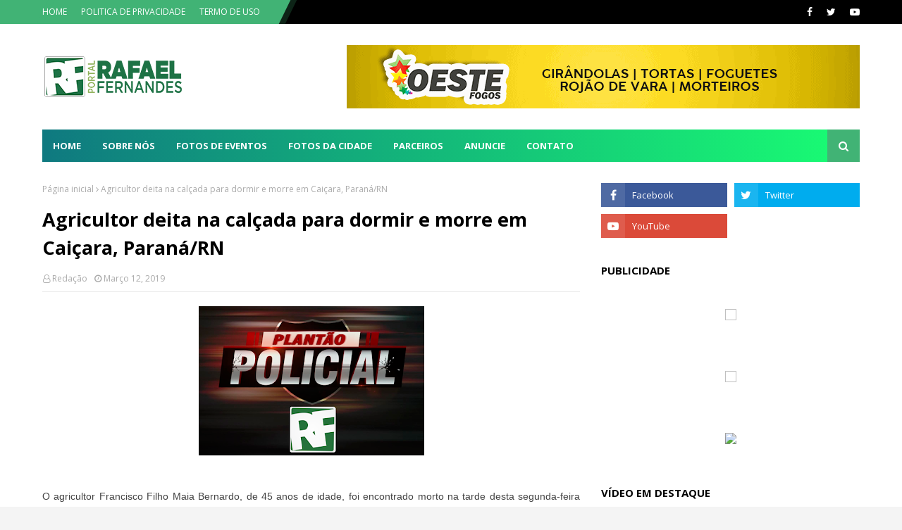

--- FILE ---
content_type: text/html; charset=utf-8
request_url: https://www.google.com/recaptcha/api2/aframe
body_size: 266
content:
<!DOCTYPE HTML><html><head><meta http-equiv="content-type" content="text/html; charset=UTF-8"></head><body><script nonce="NfRbAT2aHY6A5_2JlEGFgQ">/** Anti-fraud and anti-abuse applications only. See google.com/recaptcha */ try{var clients={'sodar':'https://pagead2.googlesyndication.com/pagead/sodar?'};window.addEventListener("message",function(a){try{if(a.source===window.parent){var b=JSON.parse(a.data);var c=clients[b['id']];if(c){var d=document.createElement('img');d.src=c+b['params']+'&rc='+(localStorage.getItem("rc::a")?sessionStorage.getItem("rc::b"):"");window.document.body.appendChild(d);sessionStorage.setItem("rc::e",parseInt(sessionStorage.getItem("rc::e")||0)+1);localStorage.setItem("rc::h",'1768600888861');}}}catch(b){}});window.parent.postMessage("_grecaptcha_ready", "*");}catch(b){}</script></body></html>

--- FILE ---
content_type: text/javascript; charset=UTF-8
request_url: https://www.portalrafaelfernandes.com/feeds/posts/default?max-results=3&start-index=2&alt=json-in-script&callback=jQuery112408403127209323433_1768600886159&_=1768600886160
body_size: 5237
content:
// API callback
jQuery112408403127209323433_1768600886159({"version":"1.0","encoding":"UTF-8","feed":{"xmlns":"http://www.w3.org/2005/Atom","xmlns$openSearch":"http://a9.com/-/spec/opensearchrss/1.0/","xmlns$blogger":"http://schemas.google.com/blogger/2008","xmlns$georss":"http://www.georss.org/georss","xmlns$gd":"http://schemas.google.com/g/2005","xmlns$thr":"http://purl.org/syndication/thread/1.0","id":{"$t":"tag:blogger.com,1999:blog-3832975797768232056"},"updated":{"$t":"2026-01-15T09:30:08.595-03:00"},"category":[{"term":"Polícial"},{"term":"Cotidiano"},{"term":"Economia"},{"term":"Saúde"},{"term":"Política"},{"term":"Educação"},{"term":"Esportes"}],"title":{"type":"text","$t":"Portal Rafael Fernandes"},"subtitle":{"type":"html","$t":"Mostrando nossa cidade para o mundo."},"link":[{"rel":"http://schemas.google.com/g/2005#feed","type":"application/atom+xml","href":"https:\/\/www.portalrafaelfernandes.com\/feeds\/posts\/default"},{"rel":"self","type":"application/atom+xml","href":"https:\/\/www.blogger.com\/feeds\/3832975797768232056\/posts\/default?alt=json-in-script\u0026start-index=2\u0026max-results=3"},{"rel":"alternate","type":"text/html","href":"https:\/\/www.portalrafaelfernandes.com\/"},{"rel":"hub","href":"http://pubsubhubbub.appspot.com/"},{"rel":"previous","type":"application/atom+xml","href":"https:\/\/www.blogger.com\/feeds\/3832975797768232056\/posts\/default?alt=json-in-script\u0026start-index=1\u0026max-results=3"},{"rel":"next","type":"application/atom+xml","href":"https:\/\/www.blogger.com\/feeds\/3832975797768232056\/posts\/default?alt=json-in-script\u0026start-index=5\u0026max-results=3"}],"author":[{"name":{"$t":"Redação"},"uri":{"$t":"http:\/\/www.blogger.com\/profile\/07369181637313819490"},"email":{"$t":"noreply@blogger.com"},"gd$image":{"rel":"http://schemas.google.com/g/2005#thumbnail","width":"29","height":"32","src":"\/\/blogger.googleusercontent.com\/img\/b\/R29vZ2xl\/AVvXsEj4GqnyTzltP9OajfsZndmxU67RN-QAuNC5OgcCoKT8ms1Qbi_QmWkM_hTfNaLoAL40X2q203R1qihWhZpVvugE38obOHd-hfTM_jQkIphF4OUDPdr1R36XLwjoIQN8Ew\/s113\/LOGO+PORTAL+RAFAEL+FERNANDES.jpg"}}],"generator":{"version":"7.00","uri":"http://www.blogger.com","$t":"Blogger"},"openSearch$totalResults":{"$t":"6835"},"openSearch$startIndex":{"$t":"2"},"openSearch$itemsPerPage":{"$t":"3"},"entry":[{"id":{"$t":"tag:blogger.com,1999:blog-3832975797768232056.post-6436744392525162531"},"published":{"$t":"2026-01-15T09:15:00.005-03:00"},"updated":{"$t":"2026-01-15T09:15:37.952-03:00"},"category":[{"scheme":"http://www.blogger.com/atom/ns#","term":"Polícial"}],"title":{"type":"text","$t":"PM é preso em operação contra grupo suspeito de envolvimento em mortes de jovem e adolescente no Alto Oeste potiguar"},"content":{"type":"html","$t":"\u003Cp\u003E\u003Cspan style=\"font-family: arial;\"\u003E\u003C\/span\u003E\u003C\/p\u003E\u003Cdiv class=\"separator\" style=\"clear: both; text-align: center;\"\u003E\u003Cspan style=\"font-family: arial;\"\u003E\u003Ca href=\"https:\/\/blogger.googleusercontent.com\/img\/b\/R29vZ2xl\/AVvXsEhwn5aT7uV16Z8PkUhFTyATi1vFn85-PXECBn1dA7VEvdHipnrEnhfq1ewUanaejq41EPZOHRYovwybHQvBvidZ116ynY9mm-2o1CPq5RuoCF5xtOOOLzClzzikqYLuQX34nUdmNoo1YgAlKHTJBqX2Wa-lwEiagMTm1AK2s4VNoymhmZevA1jRnBVQ4721\/s626\/jovens.jpg\" imageanchor=\"1\" style=\"margin-left: 1em; margin-right: 1em;\"\u003E\u003Cimg border=\"0\" data-original-height=\"529\" data-original-width=\"626\" height=\"270\" src=\"https:\/\/blogger.googleusercontent.com\/img\/b\/R29vZ2xl\/AVvXsEhwn5aT7uV16Z8PkUhFTyATi1vFn85-PXECBn1dA7VEvdHipnrEnhfq1ewUanaejq41EPZOHRYovwybHQvBvidZ116ynY9mm-2o1CPq5RuoCF5xtOOOLzClzzikqYLuQX34nUdmNoo1YgAlKHTJBqX2Wa-lwEiagMTm1AK2s4VNoymhmZevA1jRnBVQ4721\/s320\/jovens.jpg\" width=\"320\" \/\u003E\u003C\/a\u003E\u003C\/span\u003E\u003C\/div\u003E\u003Cspan style=\"font-family: arial;\"\u003E\u003Cbr \/\u003E\u0026nbsp;\u003C\/span\u003E\u003Cp\u003E\u003C\/p\u003E\u003Cp\u003E\u003Cspan style=\"font-family: arial;\"\u003E\u003Cbr \/\u003E\u003C\/span\u003E\u003C\/p\u003E\u003Cp class=\"MsoNormal\" style=\"text-align: justify;\"\u003E\u003Cspan style=\"font-family: arial;\"\u003EUm policial militar e outra\npessoas foram presos em uma operação deflagrada pela Polícia Civil do Rio\nGrande do Norte nas primeiras horas da manhã desta quarta-feira (14) no Alto\nOeste potiguar. Eles são suspeitos de integrar um grupo armado investigado por\nvários crimes na região.\u003Co:p\u003E\u003C\/o:p\u003E\u003C\/span\u003E\u003C\/p\u003E\n\n\u003Cp class=\"MsoNormal\" style=\"text-align: justify;\"\u003E\u003Cspan style=\"font-family: arial;\"\u003ESegundo a Polícia Civil, há\nindícios de envolvimento do grupo na morte e ocultação de cadáver de Pedro\nRafael da Silva, de 19 anos, e Cleidione Douglas da Silva, de 17 anos, que\ndesapareceram no dia 17 de dezembro de 2025 em Martins. Eles foram encontrados\nmortos dias depois no município de Serrinha dos Pintos.\u003C\/span\u003E\u003C\/p\u003E\n\n\u003Cp class=\"MsoNormal\" style=\"text-align: justify;\"\u003E\u003Cspan style=\"font-family: arial;\"\u003ESegundo a polícia, a “Operação\nAsas Quebradas” cumpriu 15 mandados de busca e apreensão contra integrantes. De\nacordo com as investigações, o grupo atuava em Martins e Serrinha dos Pintos.\nMandados também foram cumpridos na cidade de Pau dos Ferros, também no Alto\nOeste.\u003Co:p\u003E\u003C\/o:p\u003E\u003C\/span\u003E\u003C\/p\u003E\n\n\u003Cp class=\"MsoNormal\" style=\"text-align: justify;\"\u003E\u003Cspan style=\"font-family: arial;\"\u003EDurante a ação, foram apreendidas\nduas armas de fogo, grande quantidade de munições de fuzil, munição calibre .50\ne materiais relacionados ao tráfico.\u003C\/span\u003E\u003C\/p\u003E\n\n\u003Cp class=\"MsoNormal\" style=\"text-align: justify;\"\u003E\u003Cspan style=\"font-family: arial;\"\u003ESegundo a polícia, as\ninvestigações continuam com o objetivo de esclarecer os fatos e identificar\noutros possíveis envolvidos no grupo criminoso.\u003Co:p\u003E\u003C\/o:p\u003E\u003C\/span\u003E\u003C\/p\u003E\n\n\u003Cp class=\"MsoNormal\" style=\"text-align: justify;\"\u003E\u003Cspan style=\"font-family: arial;\"\u003EDesaparecimento\u003C\/span\u003E\u003C\/p\u003E\n\n\u003Cp class=\"MsoNormal\" style=\"text-align: justify;\"\u003E\u003Cspan style=\"font-family: arial;\"\u003EDe acordo com as investigações,\nos jovens foram vistos pela última vez no dia 17 de dezembro ao deixarem a\ncidade de Martins em uma motocicleta, com destino ao município de Serrinha dos\nPintos.\u003Co:p\u003E\u003C\/o:p\u003E\u003C\/span\u003E\u003C\/p\u003E\n\n\u003Cp class=\"MsoNormal\" style=\"text-align: justify;\"\u003E\u003Cspan style=\"font-family: arial;\"\u003ENo dia seguinte ao\ndesaparecimento, a motocicleta utilizada por eles foi encontrada incendiada no\nmunicípio de Pau dos Ferros, também no Alto Oeste do estado.\u003C\/span\u003E\u003C\/p\u003E\n\n\u003Cp class=\"MsoNormal\" style=\"text-align: justify;\"\u003E\u003Cspan style=\"font-family: arial;\"\u003EOs jovens foram encontrados\nmortos na tarde de 23 de dezembro na zona rural do município de Serrinha dos\nPintos.\u003C\/span\u003E\u003C\/p\u003E\u003Cp class=\"MsoNormal\" style=\"text-align: justify;\"\u003E\u003Cspan style=\"font-family: arial;\"\u003E\u003Cbr \/\u003E\u003C\/span\u003E\u003C\/p\u003E\u003Cp class=\"MsoNormal\" style=\"text-align: justify;\"\u003E\u003Cspan style=\"font-family: arial;\"\u003EFonte: G1 RN\u003C\/span\u003E\u003C\/p\u003E"},"link":[{"rel":"replies","type":"application/atom+xml","href":"https:\/\/www.portalrafaelfernandes.com\/feeds\/6436744392525162531\/comments\/default","title":"Postar comentários"},{"rel":"replies","type":"text/html","href":"https:\/\/www.portalrafaelfernandes.com\/2026\/01\/pm-e-preso-em-operacao-contra-grupo.html#comment-form","title":"0 Comentários"},{"rel":"edit","type":"application/atom+xml","href":"https:\/\/www.blogger.com\/feeds\/3832975797768232056\/posts\/default\/6436744392525162531"},{"rel":"self","type":"application/atom+xml","href":"https:\/\/www.blogger.com\/feeds\/3832975797768232056\/posts\/default\/6436744392525162531"},{"rel":"alternate","type":"text/html","href":"https:\/\/www.portalrafaelfernandes.com\/2026\/01\/pm-e-preso-em-operacao-contra-grupo.html","title":"PM é preso em operação contra grupo suspeito de envolvimento em mortes de jovem e adolescente no Alto Oeste potiguar"}],"author":[{"name":{"$t":"Redação"},"uri":{"$t":"http:\/\/www.blogger.com\/profile\/07369181637313819490"},"email":{"$t":"noreply@blogger.com"},"gd$image":{"rel":"http://schemas.google.com/g/2005#thumbnail","width":"29","height":"32","src":"\/\/blogger.googleusercontent.com\/img\/b\/R29vZ2xl\/AVvXsEj4GqnyTzltP9OajfsZndmxU67RN-QAuNC5OgcCoKT8ms1Qbi_QmWkM_hTfNaLoAL40X2q203R1qihWhZpVvugE38obOHd-hfTM_jQkIphF4OUDPdr1R36XLwjoIQN8Ew\/s113\/LOGO+PORTAL+RAFAEL+FERNANDES.jpg"}}],"media$thumbnail":{"xmlns$media":"http://search.yahoo.com/mrss/","url":"https:\/\/blogger.googleusercontent.com\/img\/b\/R29vZ2xl\/AVvXsEhwn5aT7uV16Z8PkUhFTyATi1vFn85-PXECBn1dA7VEvdHipnrEnhfq1ewUanaejq41EPZOHRYovwybHQvBvidZ116ynY9mm-2o1CPq5RuoCF5xtOOOLzClzzikqYLuQX34nUdmNoo1YgAlKHTJBqX2Wa-lwEiagMTm1AK2s4VNoymhmZevA1jRnBVQ4721\/s72-c\/jovens.jpg","height":"72","width":"72"},"thr$total":{"$t":"0"}},{"id":{"$t":"tag:blogger.com,1999:blog-3832975797768232056.post-4122545064205691506"},"published":{"$t":"2025-12-23T22:12:00.002-03:00"},"updated":{"$t":"2025-12-23T22:12:29.957-03:00"},"category":[{"scheme":"http://www.blogger.com/atom/ns#","term":"Polícial"}],"title":{"type":"text","$t":"Rafalense morre em acidente de trânsito em rodovia no município de Milagres-CE"},"content":{"type":"html","$t":"\u003Cp\u003E\u003Cspan style=\"font-family: arial;\"\u003E\u0026nbsp;\u003C\/span\u003E\u003C\/p\u003E\u003Cdiv class=\"separator\" style=\"clear: both; text-align: center;\"\u003E\u003Cspan style=\"font-family: arial;\"\u003E\u003Ca href=\"https:\/\/blogger.googleusercontent.com\/img\/b\/R29vZ2xl\/AVvXsEjGRkIPsY8mCL_ZIm-dSo0Nfc52OSpsfGoIzcHwGz9l1mIBBV9yw4B2h__tYj3RvOEciiEAa2J2wv0WlvIy7Bwyq3mlqNML4EgAlbMt4c2xf54c3OkQCKg3L7K2RSsbgPMB5Uy81AbbFmi6yAIMmzG-e_SFPmVh6qZb4axnUucmLIcXFiWupqmjOofIVF-N\/s377\/OZI.jpg\" imageanchor=\"1\" style=\"margin-left: 1em; margin-right: 1em;\"\u003E\u003Cimg border=\"0\" data-original-height=\"321\" data-original-width=\"377\" height=\"272\" src=\"https:\/\/blogger.googleusercontent.com\/img\/b\/R29vZ2xl\/AVvXsEjGRkIPsY8mCL_ZIm-dSo0Nfc52OSpsfGoIzcHwGz9l1mIBBV9yw4B2h__tYj3RvOEciiEAa2J2wv0WlvIy7Bwyq3mlqNML4EgAlbMt4c2xf54c3OkQCKg3L7K2RSsbgPMB5Uy81AbbFmi6yAIMmzG-e_SFPmVh6qZb4axnUucmLIcXFiWupqmjOofIVF-N\/s320\/OZI.jpg\" width=\"320\" \/\u003E\u003C\/a\u003E\u003C\/span\u003E\u003C\/div\u003E\u003Cspan style=\"font-family: arial;\"\u003E\u003Cbr \/\u003E\u003Cbr \/\u003E\u003C\/span\u003E\u003Cp\u003E\u003C\/p\u003E\u003Cp class=\"MsoNormal\" style=\"text-align: justify;\"\u003E\u003Cspan style=\"font-family: arial;\"\u003ENa manhã desta terça-feira (23),\num grave acidente de trânsito foi registrado na rodovia CE-293, no município de\nMilagres, no interior do Ceará.\u003C\/span\u003E\u003C\/p\u003E\u003Cp class=\"MsoNormal\" style=\"text-align: justify;\"\u003E\u003Cspan style=\"font-family: arial;\"\u003E\u003Cbr \/\u003E\u003Co:p\u003E\u003C\/o:p\u003E\u003C\/span\u003E\u003C\/p\u003E\u003Cdiv class=\"separator\" style=\"clear: both; text-align: center;\"\u003E\u003Cspan style=\"font-family: arial;\"\u003E\u003Ca href=\"https:\/\/blogger.googleusercontent.com\/img\/b\/R29vZ2xl\/AVvXsEixZFJ_dt6_qZ1fBVkN13yQk_0fVbA6g6SrhzkDCmrkynr8THAahQ_ngg6-s9O8gZp6dtO_8hVV0AWhEPv38g635aGv4QVeWR1PqlwnrDmmWkTcPGRNk1FSnrwQFGjvy059HMdWOAUYMW50OfF_E1Bcz1umdOMBKp10LVWHmjwpbwY0IoPMzKXfJ9xmsRdx\/s628\/ACI.jpg\" imageanchor=\"1\" style=\"margin-left: 1em; margin-right: 1em;\"\u003E\u003Cimg border=\"0\" data-original-height=\"343\" data-original-width=\"628\" height=\"175\" src=\"https:\/\/blogger.googleusercontent.com\/img\/b\/R29vZ2xl\/AVvXsEixZFJ_dt6_qZ1fBVkN13yQk_0fVbA6g6SrhzkDCmrkynr8THAahQ_ngg6-s9O8gZp6dtO_8hVV0AWhEPv38g635aGv4QVeWR1PqlwnrDmmWkTcPGRNk1FSnrwQFGjvy059HMdWOAUYMW50OfF_E1Bcz1umdOMBKp10LVWHmjwpbwY0IoPMzKXfJ9xmsRdx\/s320\/ACI.jpg\" width=\"320\" \/\u003E\u003C\/a\u003E\u003C\/span\u003E\u003C\/div\u003E\u003Cp\u003E\u003C\/p\u003E\n\n\u003Cp class=\"MsoNormal\" style=\"text-align: justify;\"\u003E\u003Cspan style=\"font-family: arial;\"\u003EUm FIAT Pálio preto perdeu o controle e caiu\nnas proximidades da Ponte do Riacho do Meio, no trecho entre o Sítio Irapuá e o\nacesso à CE-393, entre o distrito do Rosário e a sede do município.\u003Co:p\u003E\u003C\/o:p\u003E\u003C\/span\u003E\u003C\/p\u003E\n\n\u003Cp class=\"MsoNormal\" style=\"text-align: justify;\"\u003E\u003Cspan style=\"font-family: arial;\"\u003EA vítima fatal foi identificada\ncomo Cícera Ozivanha Chaves da Costa, de 45 anos. Ela ficou presa às ferragens\ne morreu ainda no local. O veículo havia saído do aeroporto de Juazeiro do\nNorte com destino a Rafael Fernandes (RN). A mulher tinha viajado de São Paulo\npara passar o Natal e o Ano Novo com a família.\u003C\/span\u003E\u003C\/p\u003E\n\n\u003Cp class=\"MsoNormal\" style=\"text-align: justify;\"\u003E\u003Cspan style=\"font-family: arial;\"\u003EAlém da vítima fatal, dois homens\nque também estavam no carro foram socorridos com ferimentos leves por equipes\ndo SAMU e do Corpo de Bombeiros, sendo encaminhados ao Hospital e Maternidade\nNossa Senhora dos Milagres.\u003C\/span\u003E\u003C\/p\u003E\n\n\u003Cp class=\"MsoNormal\" style=\"text-align: justify;\"\u003E\u003Cspan style=\"font-family: arial;\"\u003EO acidente aconteceu durante\nchuva, em um trecho da rodovia que enfrenta problemas de sinalização. A CE-293\nestá em obras e, segundo informações, a conclusão está prevista para o final de\n2025.\u003C\/span\u003E\u003C\/p\u003E\n\n\u003Cp class=\"MsoNormal\" style=\"text-align: justify;\"\u003E\u003Cspan style=\"font-family: arial;\"\u003EMoradores e motoristas relatam\nriscos constantes, principalmente em períodos chuvosos.\u003Co:p\u003E\u003C\/o:p\u003E\u003C\/span\u003E\u003C\/p\u003E\n\n\u003Cp class=\"MsoNormal\" style=\"text-align: justify;\"\u003E\u003Cspan style=\"font-family: arial;\"\u003EO sepultamento de Ozivanha acontecerá\nna tarde desta quarta (24), às 16h no Cemitério Público de Rafael Fernandes-RN,\ndesde já enviamos os nossos mais sinceros votos de pesar a todos os familiares.\n\u003C\/span\u003E\u003Co:p\u003E\u003C\/o:p\u003E\u003C\/p\u003E\u003Cp class=\"MsoNormal\" style=\"text-align: justify;\"\u003E\u003Cspan style=\"font-family: arial;\"\u003E\u003Cbr \/\u003E\u003C\/span\u003E\u003C\/p\u003E\u003Cp class=\"MsoNormal\" style=\"text-align: justify;\"\u003E\u003Cspan style=\"font-family: arial;\"\u003E\u003Cbr \/\u003E\u003C\/span\u003E\u003C\/p\u003E\u003Cp class=\"MsoNormal\" style=\"text-align: justify;\"\u003E\u003Cspan style=\"font-family: arial;\"\u003ERedação com Cidadão 190\u003C\/span\u003E\u003C\/p\u003E"},"link":[{"rel":"replies","type":"application/atom+xml","href":"https:\/\/www.portalrafaelfernandes.com\/feeds\/4122545064205691506\/comments\/default","title":"Postar comentários"},{"rel":"replies","type":"text/html","href":"https:\/\/www.portalrafaelfernandes.com\/2025\/12\/rafalense-morre-em-acidente-de-transito.html#comment-form","title":"0 Comentários"},{"rel":"edit","type":"application/atom+xml","href":"https:\/\/www.blogger.com\/feeds\/3832975797768232056\/posts\/default\/4122545064205691506"},{"rel":"self","type":"application/atom+xml","href":"https:\/\/www.blogger.com\/feeds\/3832975797768232056\/posts\/default\/4122545064205691506"},{"rel":"alternate","type":"text/html","href":"https:\/\/www.portalrafaelfernandes.com\/2025\/12\/rafalense-morre-em-acidente-de-transito.html","title":"Rafalense morre em acidente de trânsito em rodovia no município de Milagres-CE"}],"author":[{"name":{"$t":"Redação"},"uri":{"$t":"http:\/\/www.blogger.com\/profile\/07369181637313819490"},"email":{"$t":"noreply@blogger.com"},"gd$image":{"rel":"http://schemas.google.com/g/2005#thumbnail","width":"29","height":"32","src":"\/\/blogger.googleusercontent.com\/img\/b\/R29vZ2xl\/AVvXsEj4GqnyTzltP9OajfsZndmxU67RN-QAuNC5OgcCoKT8ms1Qbi_QmWkM_hTfNaLoAL40X2q203R1qihWhZpVvugE38obOHd-hfTM_jQkIphF4OUDPdr1R36XLwjoIQN8Ew\/s113\/LOGO+PORTAL+RAFAEL+FERNANDES.jpg"}}],"media$thumbnail":{"xmlns$media":"http://search.yahoo.com/mrss/","url":"https:\/\/blogger.googleusercontent.com\/img\/b\/R29vZ2xl\/AVvXsEjGRkIPsY8mCL_ZIm-dSo0Nfc52OSpsfGoIzcHwGz9l1mIBBV9yw4B2h__tYj3RvOEciiEAa2J2wv0WlvIy7Bwyq3mlqNML4EgAlbMt4c2xf54c3OkQCKg3L7K2RSsbgPMB5Uy81AbbFmi6yAIMmzG-e_SFPmVh6qZb4axnUucmLIcXFiWupqmjOofIVF-N\/s72-c\/OZI.jpg","height":"72","width":"72"},"thr$total":{"$t":"0"}},{"id":{"$t":"tag:blogger.com,1999:blog-3832975797768232056.post-8993057230177919325"},"published":{"$t":"2025-12-23T22:00:00.001-03:00"},"updated":{"$t":"2025-12-23T22:00:14.397-03:00"},"category":[{"scheme":"http://www.blogger.com/atom/ns#","term":"Polícial"}],"title":{"type":"text","$t":"Adolescente e jovem que estavam desaparecidos são encontrados mortos no interior do RN"},"content":{"type":"html","$t":"\u003Cp\u003E\u003Cspan style=\"font-family: arial;\"\u003E\u003C\/span\u003E\u003C\/p\u003E\u003Cdiv class=\"separator\" style=\"clear: both; text-align: center;\"\u003E\u003Cspan style=\"font-family: arial;\"\u003E\u003Ca href=\"https:\/\/blogger.googleusercontent.com\/img\/b\/R29vZ2xl\/AVvXsEhEkzNns7jCYClpNhFtNE_ScysdCE_arDuS0DYtMkA01K8s2zMdcbqCbSHy0_utHTFWmcEpablO-Ejafip01FKTyoqqFgja0PutlW_JrB3DpuBQuhcJYTfZjywgx_j5Mx-sJkWv7EPhvtDIt-E25XjR3qzwCQFc9GUf2PrVBNqSA__R21-tH5zvK_350GGV\/s627\/meni.jpg\" imageanchor=\"1\" style=\"margin-left: 1em; margin-right: 1em;\"\u003E\u003Cimg border=\"0\" data-original-height=\"512\" data-original-width=\"627\" height=\"261\" src=\"https:\/\/blogger.googleusercontent.com\/img\/b\/R29vZ2xl\/AVvXsEhEkzNns7jCYClpNhFtNE_ScysdCE_arDuS0DYtMkA01K8s2zMdcbqCbSHy0_utHTFWmcEpablO-Ejafip01FKTyoqqFgja0PutlW_JrB3DpuBQuhcJYTfZjywgx_j5Mx-sJkWv7EPhvtDIt-E25XjR3qzwCQFc9GUf2PrVBNqSA__R21-tH5zvK_350GGV\/s320\/meni.jpg\" width=\"320\" \/\u003E\u003C\/a\u003E\u003C\/span\u003E\u003C\/div\u003E\u003Cspan style=\"font-family: arial;\"\u003E\u003Cbr \/\u003E\u0026nbsp;\u003C\/span\u003E\u003Cp\u003E\u003C\/p\u003E\u003Cp\u003E\u003Cspan style=\"font-family: arial;\"\u003E\u003Cbr \/\u003E\u003C\/span\u003E\u003C\/p\u003E\u003Cp class=\"MsoNormal\" style=\"text-align: justify;\"\u003E\u003Cspan style=\"font-family: arial;\"\u003EUm adolescente e um jovem que\nestavam desaparecidos desde o dia 17 de dezembro na cidade de Martins, no Alto\nOeste do Rio Grande do Norte, foram encontrados mortos na tarde desta\nterça-feira (23) na zona rural do município de Serrinha dos Pintos, cidade vizinha.\u003Co:p\u003E\u003C\/o:p\u003E\u003C\/span\u003E\u003C\/p\u003E\n\n\u003Cp class=\"MsoNormal\" style=\"text-align: justify;\"\u003E\u003Cspan style=\"font-family: arial;\"\u003EA informação foi confirmada pela\nPolícia Civil. As vítimas foram identificadas como:\u003C\/span\u003E\u003C\/p\u003E\n\n\u003Cp class=\"MsoNormal\" style=\"text-align: justify;\"\u003E\u003Cspan style=\"font-family: arial;\"\u003EPedro Rafael da Silva, de 19\nanos;\u003C\/span\u003E\u003C\/p\u003E\n\n\u003Cp class=\"MsoNormal\" style=\"text-align: justify;\"\u003E\u003Cspan style=\"font-family: arial;\"\u003ECleidione Douglas da Silva, de 17\nanos.\u003Co:p\u003E\u003C\/o:p\u003E\u003C\/span\u003E\u003C\/p\u003E\n\n\u003Cp class=\"MsoNormal\" style=\"text-align: justify;\"\u003E\u003Cspan style=\"font-family: arial;\"\u003ESegundo a Delegacia de Martins,\nas equipes chegaram ao local onde estavam os jovens após um trabalho de buscas\nque foi iniciado depois que um popular informou ter encontrado um chinelo\npertencente a uma das vítimas em uma área de mata no sítio Barro Vermelho.\u003Co:p\u003E\u003C\/o:p\u003E\u003C\/span\u003E\u003C\/p\u003E\n\n\u003Cp class=\"MsoNormal\" style=\"text-align: justify;\"\u003E\u003Cspan style=\"font-family: arial;\"\u003EDe acordo com o delegado Hércules\nFreitas, as condições em que os corpos foram encontrados indicam que houve\nmorte violenta. A Polícia Científica foi acionada para realizar os exames\npericiais, que vão auxiliar na investigação.\u003Co:p\u003E\u003C\/o:p\u003E\u003C\/span\u003E\u003C\/p\u003E\n\n\u003Cp class=\"MsoNormal\" style=\"text-align: justify;\"\u003E\u003Cspan style=\"font-family: arial;\"\u003EA motivação do crime era\ndesconhecida, assim como os possíveis autores do crime. Ninguém havia sido\npreso. Um inquérito policial foi instaurado para investigar o que ocorreu.\u003C\/span\u003E\u003C\/p\u003E\n\n\u003Cp class=\"MsoNormal\" style=\"text-align: justify;\"\u003E\u003Cspan style=\"font-family: arial;\"\u003ESegundo a polícia, familiares\nreconheceram os corpos das vítimas. Pedro e Cleidione eram amigos e naturais de\nMartins.\u003C\/span\u003E\u003C\/p\u003E\n\n\u003Cp class=\"MsoNormal\" style=\"text-align: justify;\"\u003E\u003Cspan style=\"font-family: arial;\"\u003E\u003Cb\u003EDesaparecimento\u003C\/b\u003E\u003Co:p\u003E\u003C\/o:p\u003E\u003C\/span\u003E\u003C\/p\u003E\n\n\u003Cp class=\"MsoNormal\" style=\"text-align: justify;\"\u003E\u003Cspan style=\"font-family: arial;\"\u003EDe acordo com as investigações,\nos jovens foram vistos pela última vez ao deixarem a cidade de Martins em uma\nmotocicleta, com destino ao município de Serrinha dos Pintos.\u003Co:p\u003E\u003C\/o:p\u003E\u003C\/span\u003E\u003C\/p\u003E\n\n\u003Cp class=\"MsoNormal\" style=\"text-align: justify;\"\u003E\u003Cspan style=\"font-family: arial;\"\u003ENo dia seguinte ao\ndesaparecimento, a motocicleta utilizada por eles foi encontrada incendiada no\nmunicípio de Pau dos Ferros, também no Alto Oeste do estado.\u003Co:p\u003E\u003C\/o:p\u003E\u003C\/span\u003E\u003C\/p\u003E\u003Cp class=\"MsoNormal\" style=\"text-align: justify;\"\u003E\u003C\/p\u003E\u003Cdiv class=\"separator\" style=\"clear: both; text-align: center;\"\u003E\u003Ca href=\"https:\/\/blogger.googleusercontent.com\/img\/b\/R29vZ2xl\/AVvXsEgxWvT_FmLKpy0ZAaaVo4eKBR1ImkVNOw6y9Zxq-yAEBQ2Cy6CxxMwFmOBAV9igtqrA4aKp5SNQcsXs57f1AwRX3JifW_N5iB2n5vh2uJxr-LuvOWiauu9TO94uEJMQcPz_aMKUCRN_vfjq_dKOOsmoA_6B2VEXSctqe5123rrnayRw1603nFiVG8YoIL2L\/s617\/moto.jpg\" imageanchor=\"1\" style=\"margin-left: 1em; margin-right: 1em;\"\u003E\u003Cimg border=\"0\" data-original-height=\"492\" data-original-width=\"617\" height=\"255\" src=\"https:\/\/blogger.googleusercontent.com\/img\/b\/R29vZ2xl\/AVvXsEgxWvT_FmLKpy0ZAaaVo4eKBR1ImkVNOw6y9Zxq-yAEBQ2Cy6CxxMwFmOBAV9igtqrA4aKp5SNQcsXs57f1AwRX3JifW_N5iB2n5vh2uJxr-LuvOWiauu9TO94uEJMQcPz_aMKUCRN_vfjq_dKOOsmoA_6B2VEXSctqe5123rrnayRw1603nFiVG8YoIL2L\/s320\/moto.jpg\" width=\"320\" \/\u003E\u003C\/a\u003E\u003C\/div\u003E\u003Cbr \/\u003E\u003Cspan style=\"font-family: arial;\"\u003E\u003Cbr \/\u003E\u003C\/span\u003E\u003Cp\u003E\u003C\/p\u003E\n\n\u003Cp class=\"MsoNormal\" style=\"text-align: justify;\"\u003E\u003Cspan style=\"font-family: arial;\"\u003E\"Essa razão de saber o\nmotivo dessa moto ser encontrada lá e os corpos deles em Serrinha dos Pintos,\nisso ainda vai ser melhor apurado no inquérito policial\", explicou o\ndelegado Hércules Freitas.\u003C\/span\u003E\u003C\/p\u003E\n\n\u003Cp class=\"MsoNormal\" style=\"text-align: justify;\"\u003E\u003Cspan style=\"font-family: arial;\"\u003E\"Para saber qual foi a\ndinâmica dos fatos, se, por ventura, eles foram primeiro assassinados e depois\na moto carbonizada, ou vice-versa. Tudo isso vai ser melhor apurado no decorrer\ndas investigações\", completou.\u003Co:p\u003E\u003C\/o:p\u003E\u003C\/span\u003E\u003C\/p\u003E\n\n\u003Cp class=\"MsoNormal\" style=\"text-align: justify;\"\u003E\u003Cspan style=\"font-family: arial;\"\u003EA Polícia Civil informou que vai\nrealizar novas diligências para de esclarecer as circunstâncias do caso e\nidentificar os autores do crime.\u003C\/span\u003E\u003C\/p\u003E\u003Cp class=\"MsoNormal\" style=\"text-align: justify;\"\u003E\u003Cspan style=\"font-family: arial;\"\u003E\u003Cbr \/\u003E\u003C\/span\u003E\u003C\/p\u003E\u003Cp class=\"MsoNormal\" style=\"text-align: justify;\"\u003E\u003Cspan style=\"font-family: arial;\"\u003E\u003Cbr \/\u003E\u003C\/span\u003E\u003C\/p\u003E\u003Cp class=\"MsoNormal\" style=\"text-align: justify;\"\u003E\u003Cspan style=\"font-family: arial;\"\u003EFonte: G1 RN\u003C\/span\u003E\u003C\/p\u003E"},"link":[{"rel":"replies","type":"application/atom+xml","href":"https:\/\/www.portalrafaelfernandes.com\/feeds\/8993057230177919325\/comments\/default","title":"Postar comentários"},{"rel":"replies","type":"text/html","href":"https:\/\/www.portalrafaelfernandes.com\/2025\/12\/adolescente-e-jovem-que-estavam.html#comment-form","title":"0 Comentários"},{"rel":"edit","type":"application/atom+xml","href":"https:\/\/www.blogger.com\/feeds\/3832975797768232056\/posts\/default\/8993057230177919325"},{"rel":"self","type":"application/atom+xml","href":"https:\/\/www.blogger.com\/feeds\/3832975797768232056\/posts\/default\/8993057230177919325"},{"rel":"alternate","type":"text/html","href":"https:\/\/www.portalrafaelfernandes.com\/2025\/12\/adolescente-e-jovem-que-estavam.html","title":"Adolescente e jovem que estavam desaparecidos são encontrados mortos no interior do RN"}],"author":[{"name":{"$t":"Redação"},"uri":{"$t":"http:\/\/www.blogger.com\/profile\/07369181637313819490"},"email":{"$t":"noreply@blogger.com"},"gd$image":{"rel":"http://schemas.google.com/g/2005#thumbnail","width":"29","height":"32","src":"\/\/blogger.googleusercontent.com\/img\/b\/R29vZ2xl\/AVvXsEj4GqnyTzltP9OajfsZndmxU67RN-QAuNC5OgcCoKT8ms1Qbi_QmWkM_hTfNaLoAL40X2q203R1qihWhZpVvugE38obOHd-hfTM_jQkIphF4OUDPdr1R36XLwjoIQN8Ew\/s113\/LOGO+PORTAL+RAFAEL+FERNANDES.jpg"}}],"media$thumbnail":{"xmlns$media":"http://search.yahoo.com/mrss/","url":"https:\/\/blogger.googleusercontent.com\/img\/b\/R29vZ2xl\/AVvXsEhEkzNns7jCYClpNhFtNE_ScysdCE_arDuS0DYtMkA01K8s2zMdcbqCbSHy0_utHTFWmcEpablO-Ejafip01FKTyoqqFgja0PutlW_JrB3DpuBQuhcJYTfZjywgx_j5Mx-sJkWv7EPhvtDIt-E25XjR3qzwCQFc9GUf2PrVBNqSA__R21-tH5zvK_350GGV\/s72-c\/meni.jpg","height":"72","width":"72"},"thr$total":{"$t":"0"}}]}});

--- FILE ---
content_type: text/javascript; charset=UTF-8
request_url: https://www.portalrafaelfernandes.com/feeds/posts/default?max-results=3&start-index=2&alt=json-in-script&callback=jQuery112408403127209323433_1768600886161&_=1768600886162
body_size: 5018
content:
// API callback
jQuery112408403127209323433_1768600886161({"version":"1.0","encoding":"UTF-8","feed":{"xmlns":"http://www.w3.org/2005/Atom","xmlns$openSearch":"http://a9.com/-/spec/opensearchrss/1.0/","xmlns$blogger":"http://schemas.google.com/blogger/2008","xmlns$georss":"http://www.georss.org/georss","xmlns$gd":"http://schemas.google.com/g/2005","xmlns$thr":"http://purl.org/syndication/thread/1.0","id":{"$t":"tag:blogger.com,1999:blog-3832975797768232056"},"updated":{"$t":"2026-01-15T09:30:08.595-03:00"},"category":[{"term":"Polícial"},{"term":"Cotidiano"},{"term":"Economia"},{"term":"Saúde"},{"term":"Política"},{"term":"Educação"},{"term":"Esportes"}],"title":{"type":"text","$t":"Portal Rafael Fernandes"},"subtitle":{"type":"html","$t":"Mostrando nossa cidade para o mundo."},"link":[{"rel":"http://schemas.google.com/g/2005#feed","type":"application/atom+xml","href":"https:\/\/www.portalrafaelfernandes.com\/feeds\/posts\/default"},{"rel":"self","type":"application/atom+xml","href":"https:\/\/www.blogger.com\/feeds\/3832975797768232056\/posts\/default?alt=json-in-script\u0026start-index=2\u0026max-results=3"},{"rel":"alternate","type":"text/html","href":"https:\/\/www.portalrafaelfernandes.com\/"},{"rel":"hub","href":"http://pubsubhubbub.appspot.com/"},{"rel":"previous","type":"application/atom+xml","href":"https:\/\/www.blogger.com\/feeds\/3832975797768232056\/posts\/default?alt=json-in-script\u0026start-index=1\u0026max-results=3"},{"rel":"next","type":"application/atom+xml","href":"https:\/\/www.blogger.com\/feeds\/3832975797768232056\/posts\/default?alt=json-in-script\u0026start-index=5\u0026max-results=3"}],"author":[{"name":{"$t":"Redação"},"uri":{"$t":"http:\/\/www.blogger.com\/profile\/07369181637313819490"},"email":{"$t":"noreply@blogger.com"},"gd$image":{"rel":"http://schemas.google.com/g/2005#thumbnail","width":"29","height":"32","src":"\/\/blogger.googleusercontent.com\/img\/b\/R29vZ2xl\/AVvXsEj4GqnyTzltP9OajfsZndmxU67RN-QAuNC5OgcCoKT8ms1Qbi_QmWkM_hTfNaLoAL40X2q203R1qihWhZpVvugE38obOHd-hfTM_jQkIphF4OUDPdr1R36XLwjoIQN8Ew\/s113\/LOGO+PORTAL+RAFAEL+FERNANDES.jpg"}}],"generator":{"version":"7.00","uri":"http://www.blogger.com","$t":"Blogger"},"openSearch$totalResults":{"$t":"6835"},"openSearch$startIndex":{"$t":"2"},"openSearch$itemsPerPage":{"$t":"3"},"entry":[{"id":{"$t":"tag:blogger.com,1999:blog-3832975797768232056.post-6436744392525162531"},"published":{"$t":"2026-01-15T09:15:00.005-03:00"},"updated":{"$t":"2026-01-15T09:15:37.952-03:00"},"category":[{"scheme":"http://www.blogger.com/atom/ns#","term":"Polícial"}],"title":{"type":"text","$t":"PM é preso em operação contra grupo suspeito de envolvimento em mortes de jovem e adolescente no Alto Oeste potiguar"},"content":{"type":"html","$t":"\u003Cp\u003E\u003Cspan style=\"font-family: arial;\"\u003E\u003C\/span\u003E\u003C\/p\u003E\u003Cdiv class=\"separator\" style=\"clear: both; text-align: center;\"\u003E\u003Cspan style=\"font-family: arial;\"\u003E\u003Ca href=\"https:\/\/blogger.googleusercontent.com\/img\/b\/R29vZ2xl\/AVvXsEhwn5aT7uV16Z8PkUhFTyATi1vFn85-PXECBn1dA7VEvdHipnrEnhfq1ewUanaejq41EPZOHRYovwybHQvBvidZ116ynY9mm-2o1CPq5RuoCF5xtOOOLzClzzikqYLuQX34nUdmNoo1YgAlKHTJBqX2Wa-lwEiagMTm1AK2s4VNoymhmZevA1jRnBVQ4721\/s626\/jovens.jpg\" imageanchor=\"1\" style=\"margin-left: 1em; margin-right: 1em;\"\u003E\u003Cimg border=\"0\" data-original-height=\"529\" data-original-width=\"626\" height=\"270\" src=\"https:\/\/blogger.googleusercontent.com\/img\/b\/R29vZ2xl\/AVvXsEhwn5aT7uV16Z8PkUhFTyATi1vFn85-PXECBn1dA7VEvdHipnrEnhfq1ewUanaejq41EPZOHRYovwybHQvBvidZ116ynY9mm-2o1CPq5RuoCF5xtOOOLzClzzikqYLuQX34nUdmNoo1YgAlKHTJBqX2Wa-lwEiagMTm1AK2s4VNoymhmZevA1jRnBVQ4721\/s320\/jovens.jpg\" width=\"320\" \/\u003E\u003C\/a\u003E\u003C\/span\u003E\u003C\/div\u003E\u003Cspan style=\"font-family: arial;\"\u003E\u003Cbr \/\u003E\u0026nbsp;\u003C\/span\u003E\u003Cp\u003E\u003C\/p\u003E\u003Cp\u003E\u003Cspan style=\"font-family: arial;\"\u003E\u003Cbr \/\u003E\u003C\/span\u003E\u003C\/p\u003E\u003Cp class=\"MsoNormal\" style=\"text-align: justify;\"\u003E\u003Cspan style=\"font-family: arial;\"\u003EUm policial militar e outra\npessoas foram presos em uma operação deflagrada pela Polícia Civil do Rio\nGrande do Norte nas primeiras horas da manhã desta quarta-feira (14) no Alto\nOeste potiguar. Eles são suspeitos de integrar um grupo armado investigado por\nvários crimes na região.\u003Co:p\u003E\u003C\/o:p\u003E\u003C\/span\u003E\u003C\/p\u003E\n\n\u003Cp class=\"MsoNormal\" style=\"text-align: justify;\"\u003E\u003Cspan style=\"font-family: arial;\"\u003ESegundo a Polícia Civil, há\nindícios de envolvimento do grupo na morte e ocultação de cadáver de Pedro\nRafael da Silva, de 19 anos, e Cleidione Douglas da Silva, de 17 anos, que\ndesapareceram no dia 17 de dezembro de 2025 em Martins. Eles foram encontrados\nmortos dias depois no município de Serrinha dos Pintos.\u003C\/span\u003E\u003C\/p\u003E\n\n\u003Cp class=\"MsoNormal\" style=\"text-align: justify;\"\u003E\u003Cspan style=\"font-family: arial;\"\u003ESegundo a polícia, a “Operação\nAsas Quebradas” cumpriu 15 mandados de busca e apreensão contra integrantes. De\nacordo com as investigações, o grupo atuava em Martins e Serrinha dos Pintos.\nMandados também foram cumpridos na cidade de Pau dos Ferros, também no Alto\nOeste.\u003Co:p\u003E\u003C\/o:p\u003E\u003C\/span\u003E\u003C\/p\u003E\n\n\u003Cp class=\"MsoNormal\" style=\"text-align: justify;\"\u003E\u003Cspan style=\"font-family: arial;\"\u003EDurante a ação, foram apreendidas\nduas armas de fogo, grande quantidade de munições de fuzil, munição calibre .50\ne materiais relacionados ao tráfico.\u003C\/span\u003E\u003C\/p\u003E\n\n\u003Cp class=\"MsoNormal\" style=\"text-align: justify;\"\u003E\u003Cspan style=\"font-family: arial;\"\u003ESegundo a polícia, as\ninvestigações continuam com o objetivo de esclarecer os fatos e identificar\noutros possíveis envolvidos no grupo criminoso.\u003Co:p\u003E\u003C\/o:p\u003E\u003C\/span\u003E\u003C\/p\u003E\n\n\u003Cp class=\"MsoNormal\" style=\"text-align: justify;\"\u003E\u003Cspan style=\"font-family: arial;\"\u003EDesaparecimento\u003C\/span\u003E\u003C\/p\u003E\n\n\u003Cp class=\"MsoNormal\" style=\"text-align: justify;\"\u003E\u003Cspan style=\"font-family: arial;\"\u003EDe acordo com as investigações,\nos jovens foram vistos pela última vez no dia 17 de dezembro ao deixarem a\ncidade de Martins em uma motocicleta, com destino ao município de Serrinha dos\nPintos.\u003Co:p\u003E\u003C\/o:p\u003E\u003C\/span\u003E\u003C\/p\u003E\n\n\u003Cp class=\"MsoNormal\" style=\"text-align: justify;\"\u003E\u003Cspan style=\"font-family: arial;\"\u003ENo dia seguinte ao\ndesaparecimento, a motocicleta utilizada por eles foi encontrada incendiada no\nmunicípio de Pau dos Ferros, também no Alto Oeste do estado.\u003C\/span\u003E\u003C\/p\u003E\n\n\u003Cp class=\"MsoNormal\" style=\"text-align: justify;\"\u003E\u003Cspan style=\"font-family: arial;\"\u003EOs jovens foram encontrados\nmortos na tarde de 23 de dezembro na zona rural do município de Serrinha dos\nPintos.\u003C\/span\u003E\u003C\/p\u003E\u003Cp class=\"MsoNormal\" style=\"text-align: justify;\"\u003E\u003Cspan style=\"font-family: arial;\"\u003E\u003Cbr \/\u003E\u003C\/span\u003E\u003C\/p\u003E\u003Cp class=\"MsoNormal\" style=\"text-align: justify;\"\u003E\u003Cspan style=\"font-family: arial;\"\u003EFonte: G1 RN\u003C\/span\u003E\u003C\/p\u003E"},"link":[{"rel":"replies","type":"application/atom+xml","href":"https:\/\/www.portalrafaelfernandes.com\/feeds\/6436744392525162531\/comments\/default","title":"Postar comentários"},{"rel":"replies","type":"text/html","href":"https:\/\/www.portalrafaelfernandes.com\/2026\/01\/pm-e-preso-em-operacao-contra-grupo.html#comment-form","title":"0 Comentários"},{"rel":"edit","type":"application/atom+xml","href":"https:\/\/www.blogger.com\/feeds\/3832975797768232056\/posts\/default\/6436744392525162531"},{"rel":"self","type":"application/atom+xml","href":"https:\/\/www.blogger.com\/feeds\/3832975797768232056\/posts\/default\/6436744392525162531"},{"rel":"alternate","type":"text/html","href":"https:\/\/www.portalrafaelfernandes.com\/2026\/01\/pm-e-preso-em-operacao-contra-grupo.html","title":"PM é preso em operação contra grupo suspeito de envolvimento em mortes de jovem e adolescente no Alto Oeste potiguar"}],"author":[{"name":{"$t":"Redação"},"uri":{"$t":"http:\/\/www.blogger.com\/profile\/07369181637313819490"},"email":{"$t":"noreply@blogger.com"},"gd$image":{"rel":"http://schemas.google.com/g/2005#thumbnail","width":"29","height":"32","src":"\/\/blogger.googleusercontent.com\/img\/b\/R29vZ2xl\/AVvXsEj4GqnyTzltP9OajfsZndmxU67RN-QAuNC5OgcCoKT8ms1Qbi_QmWkM_hTfNaLoAL40X2q203R1qihWhZpVvugE38obOHd-hfTM_jQkIphF4OUDPdr1R36XLwjoIQN8Ew\/s113\/LOGO+PORTAL+RAFAEL+FERNANDES.jpg"}}],"media$thumbnail":{"xmlns$media":"http://search.yahoo.com/mrss/","url":"https:\/\/blogger.googleusercontent.com\/img\/b\/R29vZ2xl\/AVvXsEhwn5aT7uV16Z8PkUhFTyATi1vFn85-PXECBn1dA7VEvdHipnrEnhfq1ewUanaejq41EPZOHRYovwybHQvBvidZ116ynY9mm-2o1CPq5RuoCF5xtOOOLzClzzikqYLuQX34nUdmNoo1YgAlKHTJBqX2Wa-lwEiagMTm1AK2s4VNoymhmZevA1jRnBVQ4721\/s72-c\/jovens.jpg","height":"72","width":"72"},"thr$total":{"$t":"0"}},{"id":{"$t":"tag:blogger.com,1999:blog-3832975797768232056.post-4122545064205691506"},"published":{"$t":"2025-12-23T22:12:00.002-03:00"},"updated":{"$t":"2025-12-23T22:12:29.957-03:00"},"category":[{"scheme":"http://www.blogger.com/atom/ns#","term":"Polícial"}],"title":{"type":"text","$t":"Rafalense morre em acidente de trânsito em rodovia no município de Milagres-CE"},"content":{"type":"html","$t":"\u003Cp\u003E\u003Cspan style=\"font-family: arial;\"\u003E\u0026nbsp;\u003C\/span\u003E\u003C\/p\u003E\u003Cdiv class=\"separator\" style=\"clear: both; text-align: center;\"\u003E\u003Cspan style=\"font-family: arial;\"\u003E\u003Ca href=\"https:\/\/blogger.googleusercontent.com\/img\/b\/R29vZ2xl\/AVvXsEjGRkIPsY8mCL_ZIm-dSo0Nfc52OSpsfGoIzcHwGz9l1mIBBV9yw4B2h__tYj3RvOEciiEAa2J2wv0WlvIy7Bwyq3mlqNML4EgAlbMt4c2xf54c3OkQCKg3L7K2RSsbgPMB5Uy81AbbFmi6yAIMmzG-e_SFPmVh6qZb4axnUucmLIcXFiWupqmjOofIVF-N\/s377\/OZI.jpg\" imageanchor=\"1\" style=\"margin-left: 1em; margin-right: 1em;\"\u003E\u003Cimg border=\"0\" data-original-height=\"321\" data-original-width=\"377\" height=\"272\" src=\"https:\/\/blogger.googleusercontent.com\/img\/b\/R29vZ2xl\/AVvXsEjGRkIPsY8mCL_ZIm-dSo0Nfc52OSpsfGoIzcHwGz9l1mIBBV9yw4B2h__tYj3RvOEciiEAa2J2wv0WlvIy7Bwyq3mlqNML4EgAlbMt4c2xf54c3OkQCKg3L7K2RSsbgPMB5Uy81AbbFmi6yAIMmzG-e_SFPmVh6qZb4axnUucmLIcXFiWupqmjOofIVF-N\/s320\/OZI.jpg\" width=\"320\" \/\u003E\u003C\/a\u003E\u003C\/span\u003E\u003C\/div\u003E\u003Cspan style=\"font-family: arial;\"\u003E\u003Cbr \/\u003E\u003Cbr \/\u003E\u003C\/span\u003E\u003Cp\u003E\u003C\/p\u003E\u003Cp class=\"MsoNormal\" style=\"text-align: justify;\"\u003E\u003Cspan style=\"font-family: arial;\"\u003ENa manhã desta terça-feira (23),\num grave acidente de trânsito foi registrado na rodovia CE-293, no município de\nMilagres, no interior do Ceará.\u003C\/span\u003E\u003C\/p\u003E\u003Cp class=\"MsoNormal\" style=\"text-align: justify;\"\u003E\u003Cspan style=\"font-family: arial;\"\u003E\u003Cbr \/\u003E\u003Co:p\u003E\u003C\/o:p\u003E\u003C\/span\u003E\u003C\/p\u003E\u003Cdiv class=\"separator\" style=\"clear: both; text-align: center;\"\u003E\u003Cspan style=\"font-family: arial;\"\u003E\u003Ca href=\"https:\/\/blogger.googleusercontent.com\/img\/b\/R29vZ2xl\/AVvXsEixZFJ_dt6_qZ1fBVkN13yQk_0fVbA6g6SrhzkDCmrkynr8THAahQ_ngg6-s9O8gZp6dtO_8hVV0AWhEPv38g635aGv4QVeWR1PqlwnrDmmWkTcPGRNk1FSnrwQFGjvy059HMdWOAUYMW50OfF_E1Bcz1umdOMBKp10LVWHmjwpbwY0IoPMzKXfJ9xmsRdx\/s628\/ACI.jpg\" imageanchor=\"1\" style=\"margin-left: 1em; margin-right: 1em;\"\u003E\u003Cimg border=\"0\" data-original-height=\"343\" data-original-width=\"628\" height=\"175\" src=\"https:\/\/blogger.googleusercontent.com\/img\/b\/R29vZ2xl\/AVvXsEixZFJ_dt6_qZ1fBVkN13yQk_0fVbA6g6SrhzkDCmrkynr8THAahQ_ngg6-s9O8gZp6dtO_8hVV0AWhEPv38g635aGv4QVeWR1PqlwnrDmmWkTcPGRNk1FSnrwQFGjvy059HMdWOAUYMW50OfF_E1Bcz1umdOMBKp10LVWHmjwpbwY0IoPMzKXfJ9xmsRdx\/s320\/ACI.jpg\" width=\"320\" \/\u003E\u003C\/a\u003E\u003C\/span\u003E\u003C\/div\u003E\u003Cp\u003E\u003C\/p\u003E\n\n\u003Cp class=\"MsoNormal\" style=\"text-align: justify;\"\u003E\u003Cspan style=\"font-family: arial;\"\u003EUm FIAT Pálio preto perdeu o controle e caiu\nnas proximidades da Ponte do Riacho do Meio, no trecho entre o Sítio Irapuá e o\nacesso à CE-393, entre o distrito do Rosário e a sede do município.\u003Co:p\u003E\u003C\/o:p\u003E\u003C\/span\u003E\u003C\/p\u003E\n\n\u003Cp class=\"MsoNormal\" style=\"text-align: justify;\"\u003E\u003Cspan style=\"font-family: arial;\"\u003EA vítima fatal foi identificada\ncomo Cícera Ozivanha Chaves da Costa, de 45 anos. Ela ficou presa às ferragens\ne morreu ainda no local. O veículo havia saído do aeroporto de Juazeiro do\nNorte com destino a Rafael Fernandes (RN). A mulher tinha viajado de São Paulo\npara passar o Natal e o Ano Novo com a família.\u003C\/span\u003E\u003C\/p\u003E\n\n\u003Cp class=\"MsoNormal\" style=\"text-align: justify;\"\u003E\u003Cspan style=\"font-family: arial;\"\u003EAlém da vítima fatal, dois homens\nque também estavam no carro foram socorridos com ferimentos leves por equipes\ndo SAMU e do Corpo de Bombeiros, sendo encaminhados ao Hospital e Maternidade\nNossa Senhora dos Milagres.\u003C\/span\u003E\u003C\/p\u003E\n\n\u003Cp class=\"MsoNormal\" style=\"text-align: justify;\"\u003E\u003Cspan style=\"font-family: arial;\"\u003EO acidente aconteceu durante\nchuva, em um trecho da rodovia que enfrenta problemas de sinalização. A CE-293\nestá em obras e, segundo informações, a conclusão está prevista para o final de\n2025.\u003C\/span\u003E\u003C\/p\u003E\n\n\u003Cp class=\"MsoNormal\" style=\"text-align: justify;\"\u003E\u003Cspan style=\"font-family: arial;\"\u003EMoradores e motoristas relatam\nriscos constantes, principalmente em períodos chuvosos.\u003Co:p\u003E\u003C\/o:p\u003E\u003C\/span\u003E\u003C\/p\u003E\n\n\u003Cp class=\"MsoNormal\" style=\"text-align: justify;\"\u003E\u003Cspan style=\"font-family: arial;\"\u003EO sepultamento de Ozivanha acontecerá\nna tarde desta quarta (24), às 16h no Cemitério Público de Rafael Fernandes-RN,\ndesde já enviamos os nossos mais sinceros votos de pesar a todos os familiares.\n\u003C\/span\u003E\u003Co:p\u003E\u003C\/o:p\u003E\u003C\/p\u003E\u003Cp class=\"MsoNormal\" style=\"text-align: justify;\"\u003E\u003Cspan style=\"font-family: arial;\"\u003E\u003Cbr \/\u003E\u003C\/span\u003E\u003C\/p\u003E\u003Cp class=\"MsoNormal\" style=\"text-align: justify;\"\u003E\u003Cspan style=\"font-family: arial;\"\u003E\u003Cbr \/\u003E\u003C\/span\u003E\u003C\/p\u003E\u003Cp class=\"MsoNormal\" style=\"text-align: justify;\"\u003E\u003Cspan style=\"font-family: arial;\"\u003ERedação com Cidadão 190\u003C\/span\u003E\u003C\/p\u003E"},"link":[{"rel":"replies","type":"application/atom+xml","href":"https:\/\/www.portalrafaelfernandes.com\/feeds\/4122545064205691506\/comments\/default","title":"Postar comentários"},{"rel":"replies","type":"text/html","href":"https:\/\/www.portalrafaelfernandes.com\/2025\/12\/rafalense-morre-em-acidente-de-transito.html#comment-form","title":"0 Comentários"},{"rel":"edit","type":"application/atom+xml","href":"https:\/\/www.blogger.com\/feeds\/3832975797768232056\/posts\/default\/4122545064205691506"},{"rel":"self","type":"application/atom+xml","href":"https:\/\/www.blogger.com\/feeds\/3832975797768232056\/posts\/default\/4122545064205691506"},{"rel":"alternate","type":"text/html","href":"https:\/\/www.portalrafaelfernandes.com\/2025\/12\/rafalense-morre-em-acidente-de-transito.html","title":"Rafalense morre em acidente de trânsito em rodovia no município de Milagres-CE"}],"author":[{"name":{"$t":"Redação"},"uri":{"$t":"http:\/\/www.blogger.com\/profile\/07369181637313819490"},"email":{"$t":"noreply@blogger.com"},"gd$image":{"rel":"http://schemas.google.com/g/2005#thumbnail","width":"29","height":"32","src":"\/\/blogger.googleusercontent.com\/img\/b\/R29vZ2xl\/AVvXsEj4GqnyTzltP9OajfsZndmxU67RN-QAuNC5OgcCoKT8ms1Qbi_QmWkM_hTfNaLoAL40X2q203R1qihWhZpVvugE38obOHd-hfTM_jQkIphF4OUDPdr1R36XLwjoIQN8Ew\/s113\/LOGO+PORTAL+RAFAEL+FERNANDES.jpg"}}],"media$thumbnail":{"xmlns$media":"http://search.yahoo.com/mrss/","url":"https:\/\/blogger.googleusercontent.com\/img\/b\/R29vZ2xl\/AVvXsEjGRkIPsY8mCL_ZIm-dSo0Nfc52OSpsfGoIzcHwGz9l1mIBBV9yw4B2h__tYj3RvOEciiEAa2J2wv0WlvIy7Bwyq3mlqNML4EgAlbMt4c2xf54c3OkQCKg3L7K2RSsbgPMB5Uy81AbbFmi6yAIMmzG-e_SFPmVh6qZb4axnUucmLIcXFiWupqmjOofIVF-N\/s72-c\/OZI.jpg","height":"72","width":"72"},"thr$total":{"$t":"0"}},{"id":{"$t":"tag:blogger.com,1999:blog-3832975797768232056.post-8993057230177919325"},"published":{"$t":"2025-12-23T22:00:00.001-03:00"},"updated":{"$t":"2025-12-23T22:00:14.397-03:00"},"category":[{"scheme":"http://www.blogger.com/atom/ns#","term":"Polícial"}],"title":{"type":"text","$t":"Adolescente e jovem que estavam desaparecidos são encontrados mortos no interior do RN"},"content":{"type":"html","$t":"\u003Cp\u003E\u003Cspan style=\"font-family: arial;\"\u003E\u003C\/span\u003E\u003C\/p\u003E\u003Cdiv class=\"separator\" style=\"clear: both; text-align: center;\"\u003E\u003Cspan style=\"font-family: arial;\"\u003E\u003Ca href=\"https:\/\/blogger.googleusercontent.com\/img\/b\/R29vZ2xl\/AVvXsEhEkzNns7jCYClpNhFtNE_ScysdCE_arDuS0DYtMkA01K8s2zMdcbqCbSHy0_utHTFWmcEpablO-Ejafip01FKTyoqqFgja0PutlW_JrB3DpuBQuhcJYTfZjywgx_j5Mx-sJkWv7EPhvtDIt-E25XjR3qzwCQFc9GUf2PrVBNqSA__R21-tH5zvK_350GGV\/s627\/meni.jpg\" imageanchor=\"1\" style=\"margin-left: 1em; margin-right: 1em;\"\u003E\u003Cimg border=\"0\" data-original-height=\"512\" data-original-width=\"627\" height=\"261\" src=\"https:\/\/blogger.googleusercontent.com\/img\/b\/R29vZ2xl\/AVvXsEhEkzNns7jCYClpNhFtNE_ScysdCE_arDuS0DYtMkA01K8s2zMdcbqCbSHy0_utHTFWmcEpablO-Ejafip01FKTyoqqFgja0PutlW_JrB3DpuBQuhcJYTfZjywgx_j5Mx-sJkWv7EPhvtDIt-E25XjR3qzwCQFc9GUf2PrVBNqSA__R21-tH5zvK_350GGV\/s320\/meni.jpg\" width=\"320\" \/\u003E\u003C\/a\u003E\u003C\/span\u003E\u003C\/div\u003E\u003Cspan style=\"font-family: arial;\"\u003E\u003Cbr \/\u003E\u0026nbsp;\u003C\/span\u003E\u003Cp\u003E\u003C\/p\u003E\u003Cp\u003E\u003Cspan style=\"font-family: arial;\"\u003E\u003Cbr \/\u003E\u003C\/span\u003E\u003C\/p\u003E\u003Cp class=\"MsoNormal\" style=\"text-align: justify;\"\u003E\u003Cspan style=\"font-family: arial;\"\u003EUm adolescente e um jovem que\nestavam desaparecidos desde o dia 17 de dezembro na cidade de Martins, no Alto\nOeste do Rio Grande do Norte, foram encontrados mortos na tarde desta\nterça-feira (23) na zona rural do município de Serrinha dos Pintos, cidade vizinha.\u003Co:p\u003E\u003C\/o:p\u003E\u003C\/span\u003E\u003C\/p\u003E\n\n\u003Cp class=\"MsoNormal\" style=\"text-align: justify;\"\u003E\u003Cspan style=\"font-family: arial;\"\u003EA informação foi confirmada pela\nPolícia Civil. As vítimas foram identificadas como:\u003C\/span\u003E\u003C\/p\u003E\n\n\u003Cp class=\"MsoNormal\" style=\"text-align: justify;\"\u003E\u003Cspan style=\"font-family: arial;\"\u003EPedro Rafael da Silva, de 19\nanos;\u003C\/span\u003E\u003C\/p\u003E\n\n\u003Cp class=\"MsoNormal\" style=\"text-align: justify;\"\u003E\u003Cspan style=\"font-family: arial;\"\u003ECleidione Douglas da Silva, de 17\nanos.\u003Co:p\u003E\u003C\/o:p\u003E\u003C\/span\u003E\u003C\/p\u003E\n\n\u003Cp class=\"MsoNormal\" style=\"text-align: justify;\"\u003E\u003Cspan style=\"font-family: arial;\"\u003ESegundo a Delegacia de Martins,\nas equipes chegaram ao local onde estavam os jovens após um trabalho de buscas\nque foi iniciado depois que um popular informou ter encontrado um chinelo\npertencente a uma das vítimas em uma área de mata no sítio Barro Vermelho.\u003Co:p\u003E\u003C\/o:p\u003E\u003C\/span\u003E\u003C\/p\u003E\n\n\u003Cp class=\"MsoNormal\" style=\"text-align: justify;\"\u003E\u003Cspan style=\"font-family: arial;\"\u003EDe acordo com o delegado Hércules\nFreitas, as condições em que os corpos foram encontrados indicam que houve\nmorte violenta. A Polícia Científica foi acionada para realizar os exames\npericiais, que vão auxiliar na investigação.\u003Co:p\u003E\u003C\/o:p\u003E\u003C\/span\u003E\u003C\/p\u003E\n\n\u003Cp class=\"MsoNormal\" style=\"text-align: justify;\"\u003E\u003Cspan style=\"font-family: arial;\"\u003EA motivação do crime era\ndesconhecida, assim como os possíveis autores do crime. Ninguém havia sido\npreso. Um inquérito policial foi instaurado para investigar o que ocorreu.\u003C\/span\u003E\u003C\/p\u003E\n\n\u003Cp class=\"MsoNormal\" style=\"text-align: justify;\"\u003E\u003Cspan style=\"font-family: arial;\"\u003ESegundo a polícia, familiares\nreconheceram os corpos das vítimas. Pedro e Cleidione eram amigos e naturais de\nMartins.\u003C\/span\u003E\u003C\/p\u003E\n\n\u003Cp class=\"MsoNormal\" style=\"text-align: justify;\"\u003E\u003Cspan style=\"font-family: arial;\"\u003E\u003Cb\u003EDesaparecimento\u003C\/b\u003E\u003Co:p\u003E\u003C\/o:p\u003E\u003C\/span\u003E\u003C\/p\u003E\n\n\u003Cp class=\"MsoNormal\" style=\"text-align: justify;\"\u003E\u003Cspan style=\"font-family: arial;\"\u003EDe acordo com as investigações,\nos jovens foram vistos pela última vez ao deixarem a cidade de Martins em uma\nmotocicleta, com destino ao município de Serrinha dos Pintos.\u003Co:p\u003E\u003C\/o:p\u003E\u003C\/span\u003E\u003C\/p\u003E\n\n\u003Cp class=\"MsoNormal\" style=\"text-align: justify;\"\u003E\u003Cspan style=\"font-family: arial;\"\u003ENo dia seguinte ao\ndesaparecimento, a motocicleta utilizada por eles foi encontrada incendiada no\nmunicípio de Pau dos Ferros, também no Alto Oeste do estado.\u003Co:p\u003E\u003C\/o:p\u003E\u003C\/span\u003E\u003C\/p\u003E\u003Cp class=\"MsoNormal\" style=\"text-align: justify;\"\u003E\u003C\/p\u003E\u003Cdiv class=\"separator\" style=\"clear: both; text-align: center;\"\u003E\u003Ca href=\"https:\/\/blogger.googleusercontent.com\/img\/b\/R29vZ2xl\/AVvXsEgxWvT_FmLKpy0ZAaaVo4eKBR1ImkVNOw6y9Zxq-yAEBQ2Cy6CxxMwFmOBAV9igtqrA4aKp5SNQcsXs57f1AwRX3JifW_N5iB2n5vh2uJxr-LuvOWiauu9TO94uEJMQcPz_aMKUCRN_vfjq_dKOOsmoA_6B2VEXSctqe5123rrnayRw1603nFiVG8YoIL2L\/s617\/moto.jpg\" imageanchor=\"1\" style=\"margin-left: 1em; margin-right: 1em;\"\u003E\u003Cimg border=\"0\" data-original-height=\"492\" data-original-width=\"617\" height=\"255\" src=\"https:\/\/blogger.googleusercontent.com\/img\/b\/R29vZ2xl\/AVvXsEgxWvT_FmLKpy0ZAaaVo4eKBR1ImkVNOw6y9Zxq-yAEBQ2Cy6CxxMwFmOBAV9igtqrA4aKp5SNQcsXs57f1AwRX3JifW_N5iB2n5vh2uJxr-LuvOWiauu9TO94uEJMQcPz_aMKUCRN_vfjq_dKOOsmoA_6B2VEXSctqe5123rrnayRw1603nFiVG8YoIL2L\/s320\/moto.jpg\" width=\"320\" \/\u003E\u003C\/a\u003E\u003C\/div\u003E\u003Cbr \/\u003E\u003Cspan style=\"font-family: arial;\"\u003E\u003Cbr \/\u003E\u003C\/span\u003E\u003Cp\u003E\u003C\/p\u003E\n\n\u003Cp class=\"MsoNormal\" style=\"text-align: justify;\"\u003E\u003Cspan style=\"font-family: arial;\"\u003E\"Essa razão de saber o\nmotivo dessa moto ser encontrada lá e os corpos deles em Serrinha dos Pintos,\nisso ainda vai ser melhor apurado no inquérito policial\", explicou o\ndelegado Hércules Freitas.\u003C\/span\u003E\u003C\/p\u003E\n\n\u003Cp class=\"MsoNormal\" style=\"text-align: justify;\"\u003E\u003Cspan style=\"font-family: arial;\"\u003E\"Para saber qual foi a\ndinâmica dos fatos, se, por ventura, eles foram primeiro assassinados e depois\na moto carbonizada, ou vice-versa. Tudo isso vai ser melhor apurado no decorrer\ndas investigações\", completou.\u003Co:p\u003E\u003C\/o:p\u003E\u003C\/span\u003E\u003C\/p\u003E\n\n\u003Cp class=\"MsoNormal\" style=\"text-align: justify;\"\u003E\u003Cspan style=\"font-family: arial;\"\u003EA Polícia Civil informou que vai\nrealizar novas diligências para de esclarecer as circunstâncias do caso e\nidentificar os autores do crime.\u003C\/span\u003E\u003C\/p\u003E\u003Cp class=\"MsoNormal\" style=\"text-align: justify;\"\u003E\u003Cspan style=\"font-family: arial;\"\u003E\u003Cbr \/\u003E\u003C\/span\u003E\u003C\/p\u003E\u003Cp class=\"MsoNormal\" style=\"text-align: justify;\"\u003E\u003Cspan style=\"font-family: arial;\"\u003E\u003Cbr \/\u003E\u003C\/span\u003E\u003C\/p\u003E\u003Cp class=\"MsoNormal\" style=\"text-align: justify;\"\u003E\u003Cspan style=\"font-family: arial;\"\u003EFonte: G1 RN\u003C\/span\u003E\u003C\/p\u003E"},"link":[{"rel":"replies","type":"application/atom+xml","href":"https:\/\/www.portalrafaelfernandes.com\/feeds\/8993057230177919325\/comments\/default","title":"Postar comentários"},{"rel":"replies","type":"text/html","href":"https:\/\/www.portalrafaelfernandes.com\/2025\/12\/adolescente-e-jovem-que-estavam.html#comment-form","title":"0 Comentários"},{"rel":"edit","type":"application/atom+xml","href":"https:\/\/www.blogger.com\/feeds\/3832975797768232056\/posts\/default\/8993057230177919325"},{"rel":"self","type":"application/atom+xml","href":"https:\/\/www.blogger.com\/feeds\/3832975797768232056\/posts\/default\/8993057230177919325"},{"rel":"alternate","type":"text/html","href":"https:\/\/www.portalrafaelfernandes.com\/2025\/12\/adolescente-e-jovem-que-estavam.html","title":"Adolescente e jovem que estavam desaparecidos são encontrados mortos no interior do RN"}],"author":[{"name":{"$t":"Redação"},"uri":{"$t":"http:\/\/www.blogger.com\/profile\/07369181637313819490"},"email":{"$t":"noreply@blogger.com"},"gd$image":{"rel":"http://schemas.google.com/g/2005#thumbnail","width":"29","height":"32","src":"\/\/blogger.googleusercontent.com\/img\/b\/R29vZ2xl\/AVvXsEj4GqnyTzltP9OajfsZndmxU67RN-QAuNC5OgcCoKT8ms1Qbi_QmWkM_hTfNaLoAL40X2q203R1qihWhZpVvugE38obOHd-hfTM_jQkIphF4OUDPdr1R36XLwjoIQN8Ew\/s113\/LOGO+PORTAL+RAFAEL+FERNANDES.jpg"}}],"media$thumbnail":{"xmlns$media":"http://search.yahoo.com/mrss/","url":"https:\/\/blogger.googleusercontent.com\/img\/b\/R29vZ2xl\/AVvXsEhEkzNns7jCYClpNhFtNE_ScysdCE_arDuS0DYtMkA01K8s2zMdcbqCbSHy0_utHTFWmcEpablO-Ejafip01FKTyoqqFgja0PutlW_JrB3DpuBQuhcJYTfZjywgx_j5Mx-sJkWv7EPhvtDIt-E25XjR3qzwCQFc9GUf2PrVBNqSA__R21-tH5zvK_350GGV\/s72-c\/meni.jpg","height":"72","width":"72"},"thr$total":{"$t":"0"}}]}});